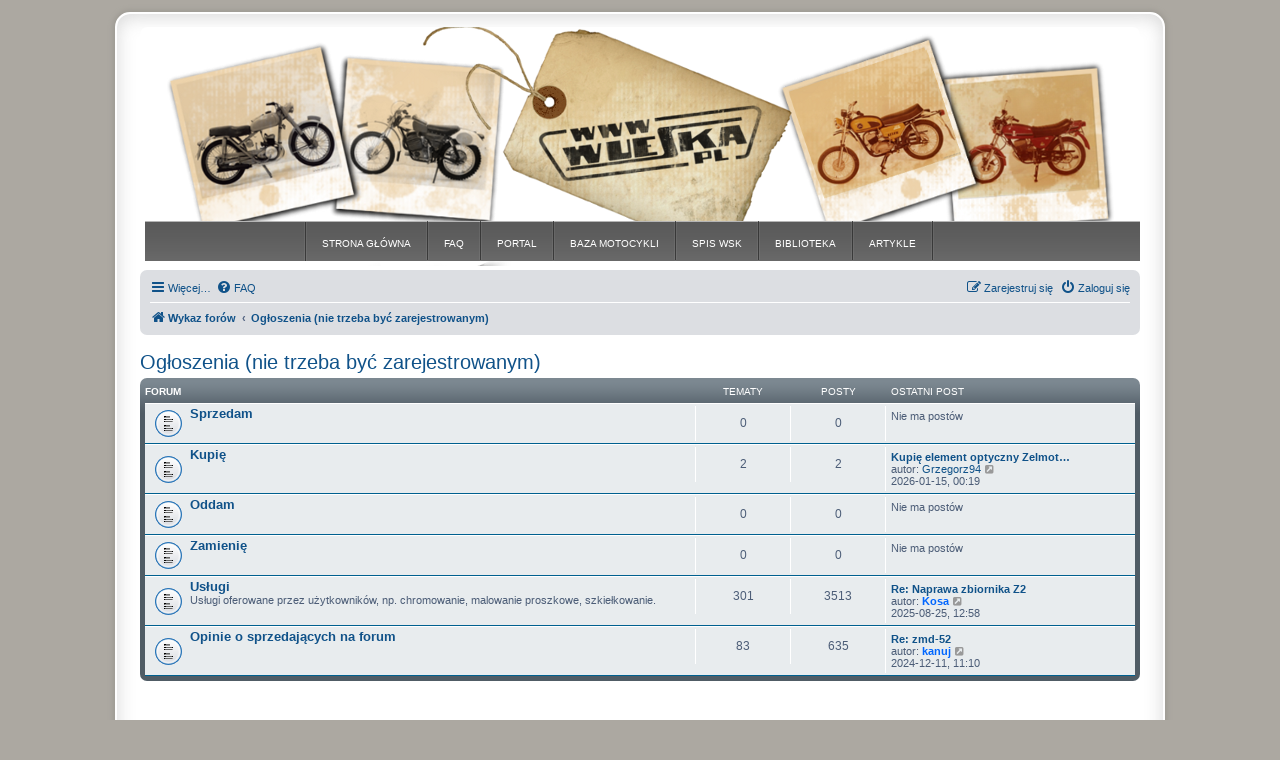

--- FILE ---
content_type: text/html; charset=UTF-8
request_url: https://www.wueska.pl/viewforum.php?f=48&sid=42c9eb6773e0f17bbec7a480dcecab5a
body_size: 3520
content:
<!DOCTYPE html>
<html dir="ltr" lang="pl">
<head>
<meta charset="utf-8" />
<meta http-equiv="X-UA-Compatible" content="IE=edge">
<meta name="viewport" content="width=device-width, initial-scale=1" />

<title>WSK - WueSKowe Forum - Ogłoszenia (nie trzeba być zarejestrowanym)</title>



<!--
	phpBB style name: prosilver Special Edition
	Based on style:   prosilver (this is the default phpBB3 style)
	Original author:  Tom Beddard ( http://www.subBlue.com/ )
	Modified by:      phpBB Limited ( https://www.phpbb.com/ )
-->


<link href="./styles/prosilver/theme/normalize.css?assets_version=14" rel="stylesheet">
<link href="./styles/prosilver/theme/base.css?assets_version=14" rel="stylesheet">
<link href="./styles/prosilver/theme/utilities.css?assets_version=14" rel="stylesheet">
<link href="./styles/prosilver/theme/common.css?assets_version=14" rel="stylesheet">
<link href="./styles/prosilver/theme/links.css?assets_version=14" rel="stylesheet">
<link href="./styles/prosilver/theme/content.css?assets_version=14" rel="stylesheet">
<link href="./styles/prosilver/theme/buttons.css?assets_version=14" rel="stylesheet">
<link href="./styles/prosilver/theme/cp.css?assets_version=14" rel="stylesheet">
<link href="./styles/prosilver/theme/forms.css?assets_version=14" rel="stylesheet">
<link href="./styles/prosilver/theme/icons.css?assets_version=14" rel="stylesheet">
<link href="./styles/prosilver/theme/colours.css?assets_version=14" rel="stylesheet">
<link href="./styles/prosilver/theme/responsive.css?assets_version=14" rel="stylesheet">

<link href="./assets/css/font-awesome.min.css?assets_version=14" rel="stylesheet">
<link href="./styles/prosilver_se/theme/stylesheet.css?assets_version=14" rel="stylesheet">
<link href="./styles/prosilver/theme/en/stylesheet.css?assets_version=14" rel="stylesheet">




<!--[if lte IE 9]>
	<link href="./styles/prosilver/theme/tweaks.css?assets_version=14" rel="stylesheet">
<![endif]-->


<link href="./ext/dmzx/mchat/styles/prosilver/theme/mchat.css?assets_version=14" rel="stylesheet" type="text/css" media="screen" />


<style>
#mchat-messages {
	height: px;
}
</style>

</head>
<body id="phpbb" class="nojs notouch section-viewforum ltr ">


<div id="wrap" class="wrap">
	<a id="top" class="top-anchor" accesskey="t"></a>
	<div id="page-header">
		<div class="headerbar"><a id="site-logo" name="logo" accesskey="l"></a>
	
		<div class="inner"><span class="corners-top"><span></span></span>

			<div id="menu-2">

				<ul><li></li>

				<li><a href="./index.php?sid=93b3e2065745f40aafea86cf7fd6d9b3">STRONA GŁÓWNA</a></li>

				<li><a href="/app.php/help/faq?sid=93b3e2065745f40aafea86cf7fd6d9b3" title="Często zadawane pytania">FAQ</a></li>

				
				<li><a href="http://wueska.pl/">PORTAL</a></li>

				<li><a href="http://baza.wueska.pl/">BAZA MOTOCYKLI</a></li>

				<li><a href="http://spis.wueska.pl/">SPIS WSK</a></li>

				<li><a href="http://wueska.pl/pl/read/library.html">BIBLIOTEKA</a></li>

				<li><a href="http://wueska.pl/pl/read/articles.html">ARTYKLE</a></li>

				<li></li></ul>

			</div>

		<span class="corners-bottom"><span></span></span></div>

		</div>
				<div class="navbar" role="navigation">
	<div class="inner">

	<ul id="nav-main" class="nav-main linklist" role="menubar">

		<li id="quick-links" class="quick-links dropdown-container responsive-menu hidden" data-skip-responsive="true">
			<a href="#" class="dropdown-trigger">
				<i class="icon fa-bars fa-fw" aria-hidden="true"></i><span>Więcej…</span>
			</a>
			<div class="dropdown">
				<div class="pointer"><div class="pointer-inner"></div></div>
				<ul class="dropdown-contents" role="menu">
					
					
											<li class="separator"></li>
													<li>
								<a href="./memberlist.php?sid=93b3e2065745f40aafea86cf7fd6d9b3" role="menuitem">
									<i class="icon fa-group fa-fw" aria-hidden="true"></i><span>Użytkownicy</span>
								</a>
							</li>
																			<li>
								<a href="./memberlist.php?mode=team&amp;sid=93b3e2065745f40aafea86cf7fd6d9b3" role="menuitem">
									<i class="icon fa-shield fa-fw" aria-hidden="true"></i><span>Zespół administracyjny</span>
								</a>
							</li>
																<li class="separator"></li>

									</ul>
			</div>
		</li>

				<li data-skip-responsive="true">
			<a href="/app.php/help/faq?sid=93b3e2065745f40aafea86cf7fd6d9b3" rel="help" title="Często zadawane pytania" role="menuitem">
				<i class="icon fa-question-circle fa-fw" aria-hidden="true"></i><span>FAQ</span>
			</a>
		</li>
						
			<li class="rightside"  data-skip-responsive="true">
			<a href="./ucp.php?mode=login&amp;sid=93b3e2065745f40aafea86cf7fd6d9b3" title="Zaloguj się" accesskey="x" role="menuitem">
				<i class="icon fa-power-off fa-fw" aria-hidden="true"></i><span>Zaloguj się</span>
			</a>
		</li>
					<li class="rightside" data-skip-responsive="true">
				<a href="./ucp.php?mode=register&amp;sid=93b3e2065745f40aafea86cf7fd6d9b3" role="menuitem">
					<i class="icon fa-pencil-square-o  fa-fw" aria-hidden="true"></i><span>Zarejestruj się</span>
				</a>
			</li>
						</ul>

	<ul id="nav-breadcrumbs" class="nav-breadcrumbs linklist navlinks" role="menubar">
						<li class="breadcrumbs">
										<span class="crumb"  itemtype="http://data-vocabulary.org/Breadcrumb" itemscope=""><a href="./index.php?sid=93b3e2065745f40aafea86cf7fd6d9b3" itemprop="url" accesskey="h" data-navbar-reference="index"><i class="icon fa-home fa-fw"></i><span itemprop="title">Wykaz forów</span></a></span>

											<span class="crumb"  itemtype="http://data-vocabulary.org/Breadcrumb" itemscope="" data-forum-id="48"><a href="./viewforum.php?f=48&amp;sid=93b3e2065745f40aafea86cf7fd6d9b3" itemprop="url"><span itemprop="title">Ogłoszenia (nie trzeba być zarejestrowanym)</span></a></span>
												</li>
		
			</ul>

	</div>
</div>
	</div>

	
	<a id="start_here" class="anchor"></a>
	<div id="page-body" class="page-body" role="main">
		
		<h2 class="forum-title"><a href="./viewforum.php?f=48&amp;sid=93b3e2065745f40aafea86cf7fd6d9b3">Ogłoszenia (nie trzeba być zarejestrowanym)</a></h2>


	
	
				<div class="forabg">
			<div class="inner">
			<ul class="topiclist">
				<li class="header">
										<dl class="row-item">
						<dt><div class="list-inner">Forum</div></dt>
						<dd class="topics">Tematy</dd>
						<dd class="posts">Posty</dd>
						<dd class="lastpost"><span>Ostatni post</span></dd>
					</dl>
									</li>
			</ul>
			<ul class="topiclist forums">
		
					<li class="row">
						<dl class="row-item forum_read">
				<dt title="Nie ma nieprzeczytanych postów">
										<div class="list-inner">
																		<a href="./viewforum.php?f=17&amp;sid=93b3e2065745f40aafea86cf7fd6d9b3" class="forumtitle">Sprzedam</a>
																		
												<div class="responsive-show" style="display: none;">
													</div>
											</div>
				</dt>
									<dd class="topics">0 <dfn>Tematy</dfn></dd>
					<dd class="posts">0 <dfn>Posty</dfn></dd>
					<dd class="lastpost">
						<span>
																						Nie ma postów<br />&nbsp;
													</span>
					</dd>
							</dl>
					</li>
			
	
	
			
					<li class="row">
						<dl class="row-item forum_read">
				<dt title="Nie ma nieprzeczytanych postów">
										<div class="list-inner">
																		<a href="./viewforum.php?f=18&amp;sid=93b3e2065745f40aafea86cf7fd6d9b3" class="forumtitle">Kupię</a>
																		
												<div class="responsive-show" style="display: none;">
															Tematy: <strong>2</strong>
													</div>
											</div>
				</dt>
									<dd class="topics">2 <dfn>Tematy</dfn></dd>
					<dd class="posts">2 <dfn>Posty</dfn></dd>
					<dd class="lastpost">
						<span>
																						<dfn>Ostatni post</dfn>
																										<a href="./viewtopic.php?f=18&amp;p=668323&amp;sid=93b3e2065745f40aafea86cf7fd6d9b3#p668323" title="Kupię element optyczny Zelmot z czasów PRL" class="lastsubject">Kupię element optyczny Zelmot…</a> <br />
																	autor: <a href="./memberlist.php?mode=viewprofile&amp;u=15352&amp;sid=93b3e2065745f40aafea86cf7fd6d9b3" class="username">Grzegorz94</a>
																	<a href="./viewtopic.php?f=18&amp;p=668323&amp;sid=93b3e2065745f40aafea86cf7fd6d9b3#p668323" title="Wyświetl najnowszy post">
										<i class="icon fa-external-link-square fa-fw icon-lightgray icon-md" aria-hidden="true"></i><span class="sr-only">Wyświetl najnowszy post</span>
									</a>
																<br />2026-01-15, 00:19
													</span>
					</dd>
							</dl>
					</li>
			
	
	
			
					<li class="row">
						<dl class="row-item forum_read">
				<dt title="Nie ma nieprzeczytanych postów">
										<div class="list-inner">
																		<a href="./viewforum.php?f=131&amp;sid=93b3e2065745f40aafea86cf7fd6d9b3" class="forumtitle">Oddam</a>
																		
												<div class="responsive-show" style="display: none;">
													</div>
											</div>
				</dt>
									<dd class="topics">0 <dfn>Tematy</dfn></dd>
					<dd class="posts">0 <dfn>Posty</dfn></dd>
					<dd class="lastpost">
						<span>
																						Nie ma postów<br />&nbsp;
													</span>
					</dd>
							</dl>
					</li>
			
	
	
			
					<li class="row">
						<dl class="row-item forum_read">
				<dt title="Nie ma nieprzeczytanych postów">
										<div class="list-inner">
																		<a href="./viewforum.php?f=19&amp;sid=93b3e2065745f40aafea86cf7fd6d9b3" class="forumtitle">Zamienię</a>
																		
												<div class="responsive-show" style="display: none;">
													</div>
											</div>
				</dt>
									<dd class="topics">0 <dfn>Tematy</dfn></dd>
					<dd class="posts">0 <dfn>Posty</dfn></dd>
					<dd class="lastpost">
						<span>
																						Nie ma postów<br />&nbsp;
													</span>
					</dd>
							</dl>
					</li>
			
	
	
			
					<li class="row">
						<dl class="row-item forum_read">
				<dt title="Nie ma nieprzeczytanych postów">
										<div class="list-inner">
																		<a href="./viewforum.php?f=121&amp;sid=93b3e2065745f40aafea86cf7fd6d9b3" class="forumtitle">Usługi</a>
						<br />Usługi oferowane przez użytkowników, np. chromowanie, malowanie proszkowe, szkiełkowanie.												
												<div class="responsive-show" style="display: none;">
															Tematy: <strong>301</strong>
													</div>
											</div>
				</dt>
									<dd class="topics">301 <dfn>Tematy</dfn></dd>
					<dd class="posts">3513 <dfn>Posty</dfn></dd>
					<dd class="lastpost">
						<span>
																						<dfn>Ostatni post</dfn>
																										<a href="./viewtopic.php?f=121&amp;p=668192&amp;sid=93b3e2065745f40aafea86cf7fd6d9b3#p668192" title="Re: Naprawa zbiornika Z2" class="lastsubject">Re: Naprawa zbiornika Z2</a> <br />
																	autor: <a href="./memberlist.php?mode=viewprofile&amp;u=12898&amp;sid=93b3e2065745f40aafea86cf7fd6d9b3" style="color: #0066FF;" class="username-coloured">Kosa</a>
																	<a href="./viewtopic.php?f=121&amp;p=668192&amp;sid=93b3e2065745f40aafea86cf7fd6d9b3#p668192" title="Wyświetl najnowszy post">
										<i class="icon fa-external-link-square fa-fw icon-lightgray icon-md" aria-hidden="true"></i><span class="sr-only">Wyświetl najnowszy post</span>
									</a>
																<br />2025-08-25, 12:58
													</span>
					</dd>
							</dl>
					</li>
			
	
	
			
					<li class="row">
						<dl class="row-item forum_read">
				<dt title="Nie ma nieprzeczytanych postów">
										<div class="list-inner">
																		<a href="./viewforum.php?f=134&amp;sid=93b3e2065745f40aafea86cf7fd6d9b3" class="forumtitle">Opinie o sprzedających na forum</a>
																		
												<div class="responsive-show" style="display: none;">
															Tematy: <strong>83</strong>
													</div>
											</div>
				</dt>
									<dd class="topics">83 <dfn>Tematy</dfn></dd>
					<dd class="posts">635 <dfn>Posty</dfn></dd>
					<dd class="lastpost">
						<span>
																						<dfn>Ostatni post</dfn>
																										<a href="./viewtopic.php?f=134&amp;p=667857&amp;sid=93b3e2065745f40aafea86cf7fd6d9b3#p667857" title="Re: zmd-52" class="lastsubject">Re: zmd-52</a> <br />
																	autor: <a href="./memberlist.php?mode=viewprofile&amp;u=5064&amp;sid=93b3e2065745f40aafea86cf7fd6d9b3" style="color: #0066FF;" class="username-coloured">kanuj</a>
																	<a href="./viewtopic.php?f=134&amp;p=667857&amp;sid=93b3e2065745f40aafea86cf7fd6d9b3#p667857" title="Wyświetl najnowszy post">
										<i class="icon fa-external-link-square fa-fw icon-lightgray icon-md" aria-hidden="true"></i><span class="sr-only">Wyświetl najnowszy post</span>
									</a>
																<br />2024-12-11, 11:10
													</span>
					</dd>
							</dl>
					</li>
			
				</ul>

			</div>
		</div>
		




	


<div class="action-bar actions-jump">
	
		</br></br>
	</div>

	<div class="stat-block online-list">
		<h3><a href="./viewonline.php?sid=93b3e2065745f40aafea86cf7fd6d9b3">Kto jest online</a></h3>
		<p>Użytkownicy przeglądający to forum: Obecnie na forum nie ma żadnego zarejestrowanego użytkownika i 8 gości</p>
	</div>


			</div>


<div id="page-footer" class="page-footer" role="contentinfo">
	<div class="navbar" role="navigation">
	<div class="inner">

	<ul id="nav-footer" class="nav-footer linklist" role="menubar">
		<li class="breadcrumbs">
									<span class="crumb"><a href="./index.php?sid=93b3e2065745f40aafea86cf7fd6d9b3" data-navbar-reference="index"><i class="icon fa-home fa-fw" aria-hidden="true"></i><span>Wykaz forów</span></a></span>					</li>
		
				<li class="rightside">Strefa czasowa <abbr title="UTC+2">UTC+02:00</abbr></li>
							<li class="rightside">
				<a href="./ucp.php?mode=delete_cookies&amp;sid=93b3e2065745f40aafea86cf7fd6d9b3" data-ajax="true" data-refresh="true" role="menuitem">
					<i class="icon fa-trash fa-fw" aria-hidden="true"></i><span>Usuń ciasteczka witryny</span>
				</a>
			</li>
							<li class="rightside" data-last-responsive="true">
					<a href="./memberlist.php?sid=93b3e2065745f40aafea86cf7fd6d9b3" title="Wyświetl pełną listę użytkowników" role="menuitem">
						<i class="icon fa-group fa-fw" aria-hidden="true"></i><span>Użytkownicy</span>
					</a>
				</li>
												<li class="rightside" data-last-responsive="true">
				<a href="./memberlist.php?mode=team&amp;sid=93b3e2065745f40aafea86cf7fd6d9b3" role="menuitem">
					<i class="icon fa-shield fa-fw" aria-hidden="true"></i><span>Zespół administracyjny</span>
				</a>
			</li>
									<li class="rightside" data-last-responsive="true">
				<a href="./memberlist.php?mode=contactadmin&amp;sid=93b3e2065745f40aafea86cf7fd6d9b3" role="menuitem">
					<i class="icon fa-envelope fa-fw" aria-hidden="true"></i><span>Kontakt z nami</span>
				</a>
			</li>
			</ul>

	</div>
</div>

	<div id="darkenwrapper" class="darkenwrapper" data-ajax-error-title="Błąd AJAX" data-ajax-error-text="Twoje żądanie nie zostało przetworzone." data-ajax-error-text-abort="Użytkownik usunął żądanie." data-ajax-error-text-timeout="Upłynął limit czasu żądania. Ponów próbę." data-ajax-error-text-parsererror="Coś się stało podczas przetwarzania żądania i serwer zwrócił nieprawidłową odpowiedź.">
		<div id="darken" class="darken">&nbsp;</div>
	</div>

	<div id="phpbb_alert" class="phpbb_alert" data-l-err="Błąd" data-l-timeout-processing-req="Upłynął limit czasu żądania.">
		<a href="#" class="alert_close">
			<i class="icon fa-times-circle fa-fw" aria-hidden="true"></i>
		</a>
		<h3 class="alert_title">&nbsp;</h3><p class="alert_text"></p>
	</div>
	<div id="phpbb_confirm" class="phpbb_alert">
		<a href="#" class="alert_close">
			<i class="icon fa-times-circle fa-fw" aria-hidden="true"></i>
		</a>
		<div class="alert_text"></div>
	</div>
</div>

</div>

	<div class="copyright">
				Technologię dostarcza <a href="https://www.phpbb.com/">phpBB</a>&reg; Forum Software &copy; phpBB Limited
		<br />Polski pakiet językowy dostarcza <a href="http://www.phpbb.pl/" title="Polska społeczność phpBB">phpBB.pl</a>							</div>

<div>
	<a id="bottom" class="anchor" accesskey="z"></a>
	<img src="./cron.php?cron_type=cron.task.text_reparser.user_signature&amp;sid=93b3e2065745f40aafea86cf7fd6d9b3" width="1" height="1" alt="cron" /></div>

<script type="text/javascript" src="./assets/javascript/jquery.min.js?assets_version=14"></script>
<script type="text/javascript" src="./assets/javascript/core.js?assets_version=14"></script>



<script type="text/javascript" src="./styles/prosilver/template/forum_fn.js?assets_version=14"></script>
<script type="text/javascript" src="./styles/prosilver/template/ajax.js?assets_version=14"></script>



</body>
</html>


--- FILE ---
content_type: text/css
request_url: https://www.wueska.pl/styles/prosilver_se/theme/stylesheet.css?assets_version=14
body_size: 1065
content:
/*  phpBB3 Style Sheet
    --------------------------------------------------------------
	Style name:			prosilver Special Edition
	Based on style:		prosilver (the default phpBB 3.2.x style)
	Original author:	Tom Beddard ( http://www.subblue.com/ )
	Modified by:		phpBB Limited ( https://www.phpbb.com/ )
    --------------------------------------------------------------
*/

/* colours.css changes */
html, body {
	background-color: #ACA8A1;
}

body.simple {
	min-height: 100%;
	padding: 0 5px;
}

.wrap {
	max-width: 1000px;
	margin: 0 auto;
	padding: 13px 23px;
	border: 2px solid #FFF;
	border-radius: 15px;
	box-shadow: 0 0 5px 2px #9D9A93, inset 0 3px 18px rgba(100, 100, 100, .25);
}

.search-header {
	box-shadow: 0 0 10px #505C65;
}

#menu-2 {
	position: absolute;
	bottom: 5px;
	background:url("./images/bg_menu.png");
	height:40px;
	width:816px;
	padding:0 20px 0 159px;
}

#menu-2 ul {
	background:url("./images/separator.png") 0 0 no-repeat;
	float:left;
	height:40px;
	list-style-type:none;
	padding:0 0 0 3px;
}

#menu-2 li {
	background:url("./images/separator.png") 100% 100% no-repeat;
	float:left;
	height:40px;
}

#menu-2 li a {
	color:#fff;
	display:block;
	height:18px;
	margin:0 3px 0 0;
	padding:17px 15px 15px;
	text-decoration:none;
}

#menu-2 .inner {
	float:right;
	padding:3px 20px 0 0;
}



#menu-2 input[type=text] {
	background:url("./images/bg_input.png");
	border:1px #565656 solid;
	color:#585858;
	font-size:0.9em;
	margin:10px 0 0;
	padding:5px;
	width:150px;
}

#menu-2 #ok {
	margin:0 0 0 5px;
}

.pasek {
	line-height: 30px;
	position: absolute;
	bottom: 20px;
	width: 967px;
	height: 30px;
	font-weight: bold;
	font-size: 12px;
	background-image: url("./images/pasek.png")
}

.headerbar {
	height: 239px;
	margin-bottom: 4px;
	padding: 0 5px;
}

.headerbar {
	position: relative;
	background-image: url("./images/logo.png");
	background-repeat: no-repeat;
	background-position: center;
	color: #FFFFFF;
}

.navbar {
	background-color: #DCDEE2;
}

.forabg, .forumbg {
	background-color: #505C65;
	background-image: url("./images/bg_list.gif");
}

.copyright a {
	color: #000000 !important;
}

li.row {
	background-color: #E8ECEE;
}

li.row:hover {
	background-color: #EBEFF1;
}

li.row.bg3 {
	background-color: #F0F4F6;
}

li.row.bg3:hover {
	background-color: #F4F8FA;
}

.site_logo {
	background-image: url("./images/site_logo.gif");
}

/* responsive.css changes */
@media only screen and (max-width: 920px), only screen and (max-device-width: 920px) {
	html, body {
		background-color: #FFF;
	}

	body {
		padding-left: 5px;
		padding-right: 5px;
	}

	#wrap {
		width: 850px;
		padding: 0;
		border-width: 0;
		border-radius: 0;
		box-shadow: none;
	}
}

@media only screen and (max-width: 860px), only screen and (max-device-width: 860px) {
	#wrap {
		width: auto;
	}
}
